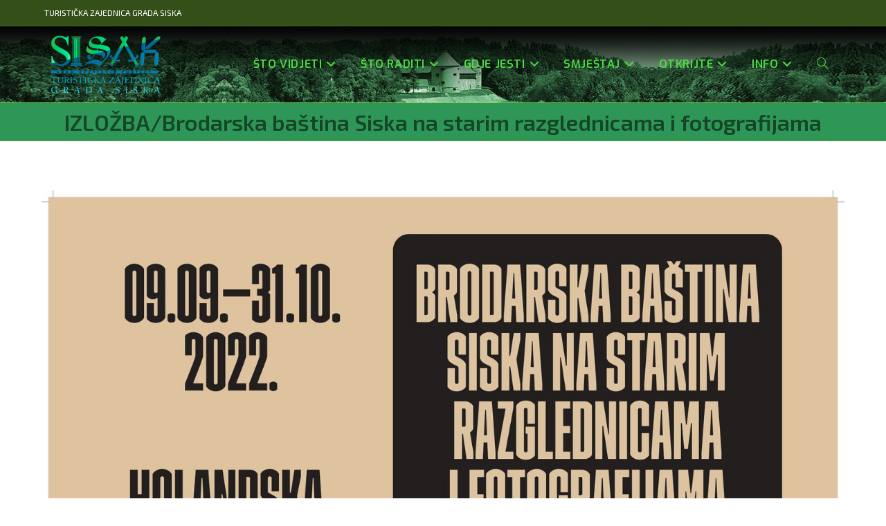

--- FILE ---
content_type: text/html; charset=UTF-8
request_url: https://tzg-sisak.hr/poziv-na-otvorenje-izlozbe/
body_size: 16109
content:
<!DOCTYPE html>
<html class="html" lang="en-US">
<head>
	<meta charset="UTF-8">
	<link rel="profile" href="https://gmpg.org/xfn/11">

	<title>IZLOŽBA/Brodarska baština Siska na starim razglednicama i fotografijama &#8211; TZG-Sisak</title>
<meta name='robots' content='max-image-preview:large' />
<meta name="viewport" content="width=device-width, initial-scale=1"><link rel='dns-prefetch' href='//fonts.googleapis.com' />
<link rel="alternate" type="application/rss+xml" title="TZG-Sisak &raquo; Feed" href="https://tzg-sisak.hr/feed/" />
<link rel="alternate" type="application/rss+xml" title="TZG-Sisak &raquo; Comments Feed" href="https://tzg-sisak.hr/comments/feed/" />
<link rel="alternate" title="oEmbed (JSON)" type="application/json+oembed" href="https://tzg-sisak.hr/wp-json/oembed/1.0/embed?url=https%3A%2F%2Ftzg-sisak.hr%2Fpoziv-na-otvorenje-izlozbe%2F" />
<link rel="alternate" title="oEmbed (XML)" type="text/xml+oembed" href="https://tzg-sisak.hr/wp-json/oembed/1.0/embed?url=https%3A%2F%2Ftzg-sisak.hr%2Fpoziv-na-otvorenje-izlozbe%2F&#038;format=xml" />
<style id='wp-img-auto-sizes-contain-inline-css'>
img:is([sizes=auto i],[sizes^="auto," i]){contain-intrinsic-size:3000px 1500px}
/*# sourceURL=wp-img-auto-sizes-contain-inline-css */
</style>
<style id='wp-emoji-styles-inline-css'>

	img.wp-smiley, img.emoji {
		display: inline !important;
		border: none !important;
		box-shadow: none !important;
		height: 1em !important;
		width: 1em !important;
		margin: 0 0.07em !important;
		vertical-align: -0.1em !important;
		background: none !important;
		padding: 0 !important;
	}
/*# sourceURL=wp-emoji-styles-inline-css */
</style>
<link rel='stylesheet' id='wp-block-library-css' href='https://tzg-sisak.hr/wp-includes/css/dist/block-library/style.min.css?ver=6.9' media='all' />
<style id='wp-block-library-theme-inline-css'>
.wp-block-audio :where(figcaption){color:#555;font-size:13px;text-align:center}.is-dark-theme .wp-block-audio :where(figcaption){color:#ffffffa6}.wp-block-audio{margin:0 0 1em}.wp-block-code{border:1px solid #ccc;border-radius:4px;font-family:Menlo,Consolas,monaco,monospace;padding:.8em 1em}.wp-block-embed :where(figcaption){color:#555;font-size:13px;text-align:center}.is-dark-theme .wp-block-embed :where(figcaption){color:#ffffffa6}.wp-block-embed{margin:0 0 1em}.blocks-gallery-caption{color:#555;font-size:13px;text-align:center}.is-dark-theme .blocks-gallery-caption{color:#ffffffa6}:root :where(.wp-block-image figcaption){color:#555;font-size:13px;text-align:center}.is-dark-theme :root :where(.wp-block-image figcaption){color:#ffffffa6}.wp-block-image{margin:0 0 1em}.wp-block-pullquote{border-bottom:4px solid;border-top:4px solid;color:currentColor;margin-bottom:1.75em}.wp-block-pullquote :where(cite),.wp-block-pullquote :where(footer),.wp-block-pullquote__citation{color:currentColor;font-size:.8125em;font-style:normal;text-transform:uppercase}.wp-block-quote{border-left:.25em solid;margin:0 0 1.75em;padding-left:1em}.wp-block-quote cite,.wp-block-quote footer{color:currentColor;font-size:.8125em;font-style:normal;position:relative}.wp-block-quote:where(.has-text-align-right){border-left:none;border-right:.25em solid;padding-left:0;padding-right:1em}.wp-block-quote:where(.has-text-align-center){border:none;padding-left:0}.wp-block-quote.is-large,.wp-block-quote.is-style-large,.wp-block-quote:where(.is-style-plain){border:none}.wp-block-search .wp-block-search__label{font-weight:700}.wp-block-search__button{border:1px solid #ccc;padding:.375em .625em}:where(.wp-block-group.has-background){padding:1.25em 2.375em}.wp-block-separator.has-css-opacity{opacity:.4}.wp-block-separator{border:none;border-bottom:2px solid;margin-left:auto;margin-right:auto}.wp-block-separator.has-alpha-channel-opacity{opacity:1}.wp-block-separator:not(.is-style-wide):not(.is-style-dots){width:100px}.wp-block-separator.has-background:not(.is-style-dots){border-bottom:none;height:1px}.wp-block-separator.has-background:not(.is-style-wide):not(.is-style-dots){height:2px}.wp-block-table{margin:0 0 1em}.wp-block-table td,.wp-block-table th{word-break:normal}.wp-block-table :where(figcaption){color:#555;font-size:13px;text-align:center}.is-dark-theme .wp-block-table :where(figcaption){color:#ffffffa6}.wp-block-video :where(figcaption){color:#555;font-size:13px;text-align:center}.is-dark-theme .wp-block-video :where(figcaption){color:#ffffffa6}.wp-block-video{margin:0 0 1em}:root :where(.wp-block-template-part.has-background){margin-bottom:0;margin-top:0;padding:1.25em 2.375em}
/*# sourceURL=/wp-includes/css/dist/block-library/theme.min.css */
</style>
<style id='classic-theme-styles-inline-css'>
/*! This file is auto-generated */
.wp-block-button__link{color:#fff;background-color:#32373c;border-radius:9999px;box-shadow:none;text-decoration:none;padding:calc(.667em + 2px) calc(1.333em + 2px);font-size:1.125em}.wp-block-file__button{background:#32373c;color:#fff;text-decoration:none}
/*# sourceURL=/wp-includes/css/classic-themes.min.css */
</style>
<style id='global-styles-inline-css'>
:root{--wp--preset--aspect-ratio--square: 1;--wp--preset--aspect-ratio--4-3: 4/3;--wp--preset--aspect-ratio--3-4: 3/4;--wp--preset--aspect-ratio--3-2: 3/2;--wp--preset--aspect-ratio--2-3: 2/3;--wp--preset--aspect-ratio--16-9: 16/9;--wp--preset--aspect-ratio--9-16: 9/16;--wp--preset--color--black: #000000;--wp--preset--color--cyan-bluish-gray: #abb8c3;--wp--preset--color--white: #ffffff;--wp--preset--color--pale-pink: #f78da7;--wp--preset--color--vivid-red: #cf2e2e;--wp--preset--color--luminous-vivid-orange: #ff6900;--wp--preset--color--luminous-vivid-amber: #fcb900;--wp--preset--color--light-green-cyan: #7bdcb5;--wp--preset--color--vivid-green-cyan: #00d084;--wp--preset--color--pale-cyan-blue: #8ed1fc;--wp--preset--color--vivid-cyan-blue: #0693e3;--wp--preset--color--vivid-purple: #9b51e0;--wp--preset--gradient--vivid-cyan-blue-to-vivid-purple: linear-gradient(135deg,rgb(6,147,227) 0%,rgb(155,81,224) 100%);--wp--preset--gradient--light-green-cyan-to-vivid-green-cyan: linear-gradient(135deg,rgb(122,220,180) 0%,rgb(0,208,130) 100%);--wp--preset--gradient--luminous-vivid-amber-to-luminous-vivid-orange: linear-gradient(135deg,rgb(252,185,0) 0%,rgb(255,105,0) 100%);--wp--preset--gradient--luminous-vivid-orange-to-vivid-red: linear-gradient(135deg,rgb(255,105,0) 0%,rgb(207,46,46) 100%);--wp--preset--gradient--very-light-gray-to-cyan-bluish-gray: linear-gradient(135deg,rgb(238,238,238) 0%,rgb(169,184,195) 100%);--wp--preset--gradient--cool-to-warm-spectrum: linear-gradient(135deg,rgb(74,234,220) 0%,rgb(151,120,209) 20%,rgb(207,42,186) 40%,rgb(238,44,130) 60%,rgb(251,105,98) 80%,rgb(254,248,76) 100%);--wp--preset--gradient--blush-light-purple: linear-gradient(135deg,rgb(255,206,236) 0%,rgb(152,150,240) 100%);--wp--preset--gradient--blush-bordeaux: linear-gradient(135deg,rgb(254,205,165) 0%,rgb(254,45,45) 50%,rgb(107,0,62) 100%);--wp--preset--gradient--luminous-dusk: linear-gradient(135deg,rgb(255,203,112) 0%,rgb(199,81,192) 50%,rgb(65,88,208) 100%);--wp--preset--gradient--pale-ocean: linear-gradient(135deg,rgb(255,245,203) 0%,rgb(182,227,212) 50%,rgb(51,167,181) 100%);--wp--preset--gradient--electric-grass: linear-gradient(135deg,rgb(202,248,128) 0%,rgb(113,206,126) 100%);--wp--preset--gradient--midnight: linear-gradient(135deg,rgb(2,3,129) 0%,rgb(40,116,252) 100%);--wp--preset--font-size--small: 13px;--wp--preset--font-size--medium: 20px;--wp--preset--font-size--large: 36px;--wp--preset--font-size--x-large: 42px;--wp--preset--spacing--20: 0.44rem;--wp--preset--spacing--30: 0.67rem;--wp--preset--spacing--40: 1rem;--wp--preset--spacing--50: 1.5rem;--wp--preset--spacing--60: 2.25rem;--wp--preset--spacing--70: 3.38rem;--wp--preset--spacing--80: 5.06rem;--wp--preset--shadow--natural: 6px 6px 9px rgba(0, 0, 0, 0.2);--wp--preset--shadow--deep: 12px 12px 50px rgba(0, 0, 0, 0.4);--wp--preset--shadow--sharp: 6px 6px 0px rgba(0, 0, 0, 0.2);--wp--preset--shadow--outlined: 6px 6px 0px -3px rgb(255, 255, 255), 6px 6px rgb(0, 0, 0);--wp--preset--shadow--crisp: 6px 6px 0px rgb(0, 0, 0);}:where(.is-layout-flex){gap: 0.5em;}:where(.is-layout-grid){gap: 0.5em;}body .is-layout-flex{display: flex;}.is-layout-flex{flex-wrap: wrap;align-items: center;}.is-layout-flex > :is(*, div){margin: 0;}body .is-layout-grid{display: grid;}.is-layout-grid > :is(*, div){margin: 0;}:where(.wp-block-columns.is-layout-flex){gap: 2em;}:where(.wp-block-columns.is-layout-grid){gap: 2em;}:where(.wp-block-post-template.is-layout-flex){gap: 1.25em;}:where(.wp-block-post-template.is-layout-grid){gap: 1.25em;}.has-black-color{color: var(--wp--preset--color--black) !important;}.has-cyan-bluish-gray-color{color: var(--wp--preset--color--cyan-bluish-gray) !important;}.has-white-color{color: var(--wp--preset--color--white) !important;}.has-pale-pink-color{color: var(--wp--preset--color--pale-pink) !important;}.has-vivid-red-color{color: var(--wp--preset--color--vivid-red) !important;}.has-luminous-vivid-orange-color{color: var(--wp--preset--color--luminous-vivid-orange) !important;}.has-luminous-vivid-amber-color{color: var(--wp--preset--color--luminous-vivid-amber) !important;}.has-light-green-cyan-color{color: var(--wp--preset--color--light-green-cyan) !important;}.has-vivid-green-cyan-color{color: var(--wp--preset--color--vivid-green-cyan) !important;}.has-pale-cyan-blue-color{color: var(--wp--preset--color--pale-cyan-blue) !important;}.has-vivid-cyan-blue-color{color: var(--wp--preset--color--vivid-cyan-blue) !important;}.has-vivid-purple-color{color: var(--wp--preset--color--vivid-purple) !important;}.has-black-background-color{background-color: var(--wp--preset--color--black) !important;}.has-cyan-bluish-gray-background-color{background-color: var(--wp--preset--color--cyan-bluish-gray) !important;}.has-white-background-color{background-color: var(--wp--preset--color--white) !important;}.has-pale-pink-background-color{background-color: var(--wp--preset--color--pale-pink) !important;}.has-vivid-red-background-color{background-color: var(--wp--preset--color--vivid-red) !important;}.has-luminous-vivid-orange-background-color{background-color: var(--wp--preset--color--luminous-vivid-orange) !important;}.has-luminous-vivid-amber-background-color{background-color: var(--wp--preset--color--luminous-vivid-amber) !important;}.has-light-green-cyan-background-color{background-color: var(--wp--preset--color--light-green-cyan) !important;}.has-vivid-green-cyan-background-color{background-color: var(--wp--preset--color--vivid-green-cyan) !important;}.has-pale-cyan-blue-background-color{background-color: var(--wp--preset--color--pale-cyan-blue) !important;}.has-vivid-cyan-blue-background-color{background-color: var(--wp--preset--color--vivid-cyan-blue) !important;}.has-vivid-purple-background-color{background-color: var(--wp--preset--color--vivid-purple) !important;}.has-black-border-color{border-color: var(--wp--preset--color--black) !important;}.has-cyan-bluish-gray-border-color{border-color: var(--wp--preset--color--cyan-bluish-gray) !important;}.has-white-border-color{border-color: var(--wp--preset--color--white) !important;}.has-pale-pink-border-color{border-color: var(--wp--preset--color--pale-pink) !important;}.has-vivid-red-border-color{border-color: var(--wp--preset--color--vivid-red) !important;}.has-luminous-vivid-orange-border-color{border-color: var(--wp--preset--color--luminous-vivid-orange) !important;}.has-luminous-vivid-amber-border-color{border-color: var(--wp--preset--color--luminous-vivid-amber) !important;}.has-light-green-cyan-border-color{border-color: var(--wp--preset--color--light-green-cyan) !important;}.has-vivid-green-cyan-border-color{border-color: var(--wp--preset--color--vivid-green-cyan) !important;}.has-pale-cyan-blue-border-color{border-color: var(--wp--preset--color--pale-cyan-blue) !important;}.has-vivid-cyan-blue-border-color{border-color: var(--wp--preset--color--vivid-cyan-blue) !important;}.has-vivid-purple-border-color{border-color: var(--wp--preset--color--vivid-purple) !important;}.has-vivid-cyan-blue-to-vivid-purple-gradient-background{background: var(--wp--preset--gradient--vivid-cyan-blue-to-vivid-purple) !important;}.has-light-green-cyan-to-vivid-green-cyan-gradient-background{background: var(--wp--preset--gradient--light-green-cyan-to-vivid-green-cyan) !important;}.has-luminous-vivid-amber-to-luminous-vivid-orange-gradient-background{background: var(--wp--preset--gradient--luminous-vivid-amber-to-luminous-vivid-orange) !important;}.has-luminous-vivid-orange-to-vivid-red-gradient-background{background: var(--wp--preset--gradient--luminous-vivid-orange-to-vivid-red) !important;}.has-very-light-gray-to-cyan-bluish-gray-gradient-background{background: var(--wp--preset--gradient--very-light-gray-to-cyan-bluish-gray) !important;}.has-cool-to-warm-spectrum-gradient-background{background: var(--wp--preset--gradient--cool-to-warm-spectrum) !important;}.has-blush-light-purple-gradient-background{background: var(--wp--preset--gradient--blush-light-purple) !important;}.has-blush-bordeaux-gradient-background{background: var(--wp--preset--gradient--blush-bordeaux) !important;}.has-luminous-dusk-gradient-background{background: var(--wp--preset--gradient--luminous-dusk) !important;}.has-pale-ocean-gradient-background{background: var(--wp--preset--gradient--pale-ocean) !important;}.has-electric-grass-gradient-background{background: var(--wp--preset--gradient--electric-grass) !important;}.has-midnight-gradient-background{background: var(--wp--preset--gradient--midnight) !important;}.has-small-font-size{font-size: var(--wp--preset--font-size--small) !important;}.has-medium-font-size{font-size: var(--wp--preset--font-size--medium) !important;}.has-large-font-size{font-size: var(--wp--preset--font-size--large) !important;}.has-x-large-font-size{font-size: var(--wp--preset--font-size--x-large) !important;}
:where(.wp-block-post-template.is-layout-flex){gap: 1.25em;}:where(.wp-block-post-template.is-layout-grid){gap: 1.25em;}
:where(.wp-block-term-template.is-layout-flex){gap: 1.25em;}:where(.wp-block-term-template.is-layout-grid){gap: 1.25em;}
:where(.wp-block-columns.is-layout-flex){gap: 2em;}:where(.wp-block-columns.is-layout-grid){gap: 2em;}
:root :where(.wp-block-pullquote){font-size: 1.5em;line-height: 1.6;}
/*# sourceURL=global-styles-inline-css */
</style>
<link rel='stylesheet' id='font-awesome-css' href='https://tzg-sisak.hr/wp-content/themes/oceanwp/assets/fonts/fontawesome/css/all.min.css?ver=6.7.2' media='all' />
<link rel='stylesheet' id='simple-line-icons-css' href='https://tzg-sisak.hr/wp-content/themes/oceanwp/assets/css/third/simple-line-icons.min.css?ver=2.4.0' media='all' />
<link rel='stylesheet' id='oceanwp-style-css' href='https://tzg-sisak.hr/wp-content/themes/oceanwp/assets/css/style.min.css?ver=4.1.4' media='all' />
<style id='oceanwp-style-inline-css'>
div.wpforms-container-full .wpforms-form input[type=submit]:hover,
			div.wpforms-container-full .wpforms-form input[type=submit]:focus,
			div.wpforms-container-full .wpforms-form input[type=submit]:active,
			div.wpforms-container-full .wpforms-form button[type=submit]:hover,
			div.wpforms-container-full .wpforms-form button[type=submit]:focus,
			div.wpforms-container-full .wpforms-form button[type=submit]:active,
			div.wpforms-container-full .wpforms-form .wpforms-page-button:hover,
			div.wpforms-container-full .wpforms-form .wpforms-page-button:active,
			div.wpforms-container-full .wpforms-form .wpforms-page-button:focus {
				border: none;
			}
/*# sourceURL=oceanwp-style-inline-css */
</style>
<link rel='stylesheet' id='oceanwp-google-font-exo-css' href='//fonts.googleapis.com/css?family=Exo%3A100%2C200%2C300%2C400%2C500%2C600%2C700%2C800%2C900%2C100i%2C200i%2C300i%2C400i%2C500i%2C600i%2C700i%2C800i%2C900i&#038;subset=latin%2Clatin-ext&#038;display=swap&#038;ver=6.9' media='all' />
<link rel='stylesheet' id='oceanwp-google-font-exo-2-css' href='//fonts.googleapis.com/css?family=Exo+2%3A100%2C200%2C300%2C400%2C500%2C600%2C700%2C800%2C900%2C100i%2C200i%2C300i%2C400i%2C500i%2C600i%2C700i%2C800i%2C900i&#038;subset=latin%2Clatin-ext&#038;display=swap&#038;ver=6.9' media='all' />
<link rel='stylesheet' id='sticky-header-oceanwp-style-css' href='https://tzg-sisak.hr/wp-content/plugins/sticky-header-oceanwp//style.css?ver=6.9' media='all' />
<link rel='stylesheet' id='oe-widgets-style-css' href='https://tzg-sisak.hr/wp-content/plugins/ocean-extra/assets/css/widgets.css?ver=6.9' media='all' />
<link rel='stylesheet' id='oss-social-share-style-css' href='https://tzg-sisak.hr/wp-content/plugins/ocean-social-sharing/assets/css/style.min.css?ver=6.9' media='all' />
<link rel='stylesheet' id='bdt-uikit-css' href='https://tzg-sisak.hr/wp-content/plugins/bdthemes-prime-slider-lite/assets/css/bdt-uikit.css?ver=3.21.7' media='all' />
<link rel='stylesheet' id='prime-slider-site-css' href='https://tzg-sisak.hr/wp-content/plugins/bdthemes-prime-slider-lite/assets/css/prime-slider-site.css?ver=4.1.3' media='all' />
<script src="https://tzg-sisak.hr/wp-includes/js/jquery/jquery.min.js?ver=3.7.1" id="jquery-core-js"></script>
<script src="https://tzg-sisak.hr/wp-includes/js/jquery/jquery-migrate.min.js?ver=3.4.1" id="jquery-migrate-js"></script>
<script src="https://tzg-sisak.hr/wp-content/plugins/sticky-header-oceanwp//main.js?ver=1.0.0" id="sticky-header-oceanwp-js"></script>
<script src="https://tzg-sisak.hr/wp-content/plugins/bdthemes-prime-slider-lite/assets/js/bdt-uikit.min.js?ver=3.21.7" id="bdt-uikit-js"></script>
<link rel="https://api.w.org/" href="https://tzg-sisak.hr/wp-json/" /><link rel="alternate" title="JSON" type="application/json" href="https://tzg-sisak.hr/wp-json/wp/v2/posts/17292" /><link rel="EditURI" type="application/rsd+xml" title="RSD" href="https://tzg-sisak.hr/xmlrpc.php?rsd" />
<meta name="generator" content="WordPress 6.9" />
<link rel="canonical" href="https://tzg-sisak.hr/poziv-na-otvorenje-izlozbe/" />
<link rel='shortlink' href='https://tzg-sisak.hr/?p=17292' />
        <script type="text/javascript">
            ( function () {
                window.lae_fs = { can_use_premium_code: false};
            } )();
        </script>
        <meta name="generator" content="webp-uploads 2.6.1">
<meta name="generator" content="Elementor 3.34.2; features: additional_custom_breakpoints; settings: css_print_method-external, google_font-enabled, font_display-auto">
<script>var sticky_header_style = "shrink";</script>			<style>
				.e-con.e-parent:nth-of-type(n+4):not(.e-lazyloaded):not(.e-no-lazyload),
				.e-con.e-parent:nth-of-type(n+4):not(.e-lazyloaded):not(.e-no-lazyload) * {
					background-image: none !important;
				}
				@media screen and (max-height: 1024px) {
					.e-con.e-parent:nth-of-type(n+3):not(.e-lazyloaded):not(.e-no-lazyload),
					.e-con.e-parent:nth-of-type(n+3):not(.e-lazyloaded):not(.e-no-lazyload) * {
						background-image: none !important;
					}
				}
				@media screen and (max-height: 640px) {
					.e-con.e-parent:nth-of-type(n+2):not(.e-lazyloaded):not(.e-no-lazyload),
					.e-con.e-parent:nth-of-type(n+2):not(.e-lazyloaded):not(.e-no-lazyload) * {
						background-image: none !important;
					}
				}
			</style>
			<!-- OceanWP CSS -->
<style type="text/css">
/* Colors */table th,table td,hr,.content-area,body.content-left-sidebar #content-wrap .content-area,.content-left-sidebar .content-area,#top-bar-wrap,#site-header,#site-header.top-header #search-toggle,.dropdown-menu ul li,.centered-minimal-page-header,.blog-entry.post,.blog-entry.grid-entry .blog-entry-inner,.blog-entry.thumbnail-entry .blog-entry-bottom,.single-post .entry-title,.single .entry-share-wrap .entry-share,.single .entry-share,.single .entry-share ul li a,.single nav.post-navigation,.single nav.post-navigation .nav-links .nav-previous,#author-bio,#author-bio .author-bio-avatar,#author-bio .author-bio-social li a,#related-posts,#comments,.comment-body,#respond #cancel-comment-reply-link,#blog-entries .type-page,.page-numbers a,.page-numbers span:not(.elementor-screen-only),.page-links span,body #wp-calendar caption,body #wp-calendar th,body #wp-calendar tbody,body .contact-info-widget.default i,body .contact-info-widget.big-icons i,body .contact-info-widget.big-icons .owp-icon,body .contact-info-widget.default .owp-icon,body .posts-thumbnails-widget li,body .tagcloud a{border-color:#4aa332}body,.separate-layout,.has-parallax-footer:not(.separate-layout) #main{background-color:rgba(255,255,255,0)}a{color:#81d742}a .owp-icon use{stroke:#81d742}body .theme-button,body input[type="submit"],body button[type="submit"],body button,body .button,body div.wpforms-container-full .wpforms-form input[type=submit],body div.wpforms-container-full .wpforms-form button[type=submit],body div.wpforms-container-full .wpforms-form .wpforms-page-button,.woocommerce-cart .wp-element-button,.woocommerce-checkout .wp-element-button,.wp-block-button__link{border-color:#ffffff}body .theme-button:hover,body input[type="submit"]:hover,body button[type="submit"]:hover,body button:hover,body .button:hover,body div.wpforms-container-full .wpforms-form input[type=submit]:hover,body div.wpforms-container-full .wpforms-form input[type=submit]:active,body div.wpforms-container-full .wpforms-form button[type=submit]:hover,body div.wpforms-container-full .wpforms-form button[type=submit]:active,body div.wpforms-container-full .wpforms-form .wpforms-page-button:hover,body div.wpforms-container-full .wpforms-form .wpforms-page-button:active,.woocommerce-cart .wp-element-button:hover,.woocommerce-checkout .wp-element-button:hover,.wp-block-button__link:hover{border-color:#ffffff}.page-header .page-header-title,.page-header.background-image-page-header .page-header-title{color:rgba(0,0,0,0.53)}/* OceanWP Style Settings CSS */.theme-button,input[type="submit"],button[type="submit"],button,.button,body div.wpforms-container-full .wpforms-form input[type=submit],body div.wpforms-container-full .wpforms-form button[type=submit],body div.wpforms-container-full .wpforms-form .wpforms-page-button{border-style:solid}.theme-button,input[type="submit"],button[type="submit"],button,.button,body div.wpforms-container-full .wpforms-form input[type=submit],body div.wpforms-container-full .wpforms-form button[type=submit],body div.wpforms-container-full .wpforms-form .wpforms-page-button{border-width:1px}form input[type="text"],form input[type="password"],form input[type="email"],form input[type="url"],form input[type="date"],form input[type="month"],form input[type="time"],form input[type="datetime"],form input[type="datetime-local"],form input[type="week"],form input[type="number"],form input[type="search"],form input[type="tel"],form input[type="color"],form select,form textarea,.woocommerce .woocommerce-checkout .select2-container--default .select2-selection--single{border-style:solid}body div.wpforms-container-full .wpforms-form input[type=date],body div.wpforms-container-full .wpforms-form input[type=datetime],body div.wpforms-container-full .wpforms-form input[type=datetime-local],body div.wpforms-container-full .wpforms-form input[type=email],body div.wpforms-container-full .wpforms-form input[type=month],body div.wpforms-container-full .wpforms-form input[type=number],body div.wpforms-container-full .wpforms-form input[type=password],body div.wpforms-container-full .wpforms-form input[type=range],body div.wpforms-container-full .wpforms-form input[type=search],body div.wpforms-container-full .wpforms-form input[type=tel],body div.wpforms-container-full .wpforms-form input[type=text],body div.wpforms-container-full .wpforms-form input[type=time],body div.wpforms-container-full .wpforms-form input[type=url],body div.wpforms-container-full .wpforms-form input[type=week],body div.wpforms-container-full .wpforms-form select,body div.wpforms-container-full .wpforms-form textarea{border-style:solid}form input[type="text"],form input[type="password"],form input[type="email"],form input[type="url"],form input[type="date"],form input[type="month"],form input[type="time"],form input[type="datetime"],form input[type="datetime-local"],form input[type="week"],form input[type="number"],form input[type="search"],form input[type="tel"],form input[type="color"],form select,form textarea{border-radius:3px}body div.wpforms-container-full .wpforms-form input[type=date],body div.wpforms-container-full .wpforms-form input[type=datetime],body div.wpforms-container-full .wpforms-form input[type=datetime-local],body div.wpforms-container-full .wpforms-form input[type=email],body div.wpforms-container-full .wpforms-form input[type=month],body div.wpforms-container-full .wpforms-form input[type=number],body div.wpforms-container-full .wpforms-form input[type=password],body div.wpforms-container-full .wpforms-form input[type=range],body div.wpforms-container-full .wpforms-form input[type=search],body div.wpforms-container-full .wpforms-form input[type=tel],body div.wpforms-container-full .wpforms-form input[type=text],body div.wpforms-container-full .wpforms-form input[type=time],body div.wpforms-container-full .wpforms-form input[type=url],body div.wpforms-container-full .wpforms-form input[type=week],body div.wpforms-container-full .wpforms-form select,body div.wpforms-container-full .wpforms-form textarea{border-radius:3px}.page-header,.has-transparent-header .page-header{padding:5px 0 5px 0}/* Header */#site-logo #site-logo-inner,.oceanwp-social-menu .social-menu-inner,#site-header.full_screen-header .menu-bar-inner,.after-header-content .after-header-content-inner{height:100px}#site-navigation-wrap .dropdown-menu >li >a,#site-navigation-wrap .dropdown-menu >li >span.opl-logout-link,.oceanwp-mobile-menu-icon a,.mobile-menu-close,.after-header-content-inner >a{line-height:100px}#site-header-inner{padding:5px}#site-header,.has-transparent-header .is-sticky #site-header,.has-vh-transparent .is-sticky #site-header.vertical-header,#searchform-header-replace{background-color:#81d742}#site-header.has-header-media .overlay-header-media{background-color:rgba(255,255,255,0)}#site-header{border-color:#81d742}#site-logo #site-logo-inner a img,#site-header.center-header #site-navigation-wrap .middle-site-logo a img{max-width:200px}#site-header #site-logo #site-logo-inner a img,#site-header.center-header #site-navigation-wrap .middle-site-logo a img{max-height:100px}#site-navigation-wrap .dropdown-menu >li >a,.oceanwp-mobile-menu-icon a,#searchform-header-replace-close{color:#4cdd44}#site-navigation-wrap .dropdown-menu >li >a .owp-icon use,.oceanwp-mobile-menu-icon a .owp-icon use,#searchform-header-replace-close .owp-icon use{stroke:#4cdd44}#site-navigation-wrap .dropdown-menu >li >a:hover,.oceanwp-mobile-menu-icon a:hover,#searchform-header-replace-close:hover{color:#13dbf9}#site-navigation-wrap .dropdown-menu >li >a:hover .owp-icon use,.oceanwp-mobile-menu-icon a:hover .owp-icon use,#searchform-header-replace-close:hover .owp-icon use{stroke:#13dbf9}.dropdown-menu ul li.menu-item,.navigation >ul >li >ul.megamenu.sub-menu >li,.navigation .megamenu li ul.sub-menu{border-color:#33962e}/* Header Image CSS */#site-header{background-image:url(https://tzg-sisak.hr/wp-content/uploads/2019/03/head-back1-1.jpg);background-position:center center;background-attachment:scroll;background-size:cover}/* Topbar */#top-bar-wrap,.oceanwp-top-bar-sticky{background-color:#344f18}#top-bar-wrap{border-color:#3c7223}#top-bar-wrap,#top-bar-content strong{color:#ffffff}#top-bar-content a,#top-bar-social-alt a{color:#5cb738}/* Blog CSS */.blog-entry.thumbnail-entry .blog-entry-comments,.blog-entry.thumbnail-entry .blog-entry-comments a{color:#ffffff}.blog-entry.thumbnail-entry .blog-entry-comments a:hover{color:#ffffff}.blog-entry.thumbnail-entry .blog-entry-date{color:#ffffff}.single-post.content-max-width #wrap .thumbnail,.single-post.content-max-width #wrap .wp-block-buttons,.single-post.content-max-width #wrap .wp-block-verse,.single-post.content-max-width #wrap .entry-header,.single-post.content-max-width #wrap ul.meta,.single-post.content-max-width #wrap .entry-content p,.single-post.content-max-width #wrap .entry-content h1,.single-post.content-max-width #wrap .entry-content h2,.single-post.content-max-width #wrap .entry-content h3,.single-post.content-max-width #wrap .entry-content h4,.single-post.content-max-width #wrap .entry-content h5,.single-post.content-max-width #wrap .entry-content h6,.single-post.content-max-width #wrap .wp-block-image,.single-post.content-max-width #wrap .wp-block-gallery,.single-post.content-max-width #wrap .wp-block-video,.single-post.content-max-width #wrap .wp-block-quote,.single-post.content-max-width #wrap .wp-block-text-columns,.single-post.content-max-width #wrap .wp-block-code,.single-post.content-max-width #wrap .entry-content ul,.single-post.content-max-width #wrap .entry-content ol,.single-post.content-max-width #wrap .wp-block-cover-text,.single-post.content-max-width #wrap .wp-block-cover,.single-post.content-max-width #wrap .wp-block-columns,.single-post.content-max-width #wrap .post-tags,.single-post.content-max-width #wrap .comments-area,.single-post.content-max-width #wrap .wp-block-embed,#wrap .wp-block-separator.is-style-wide:not(.size-full){max-width:1200px}.single-post.content-max-width #wrap .wp-block-image.alignleft,.single-post.content-max-width #wrap .wp-block-image.alignright{max-width:600px}.single-post.content-max-width #wrap .wp-block-image.alignleft{margin-left:calc( 50% - 600px)}.single-post.content-max-width #wrap .wp-block-image.alignright{margin-right:calc( 50% - 600px)}.single-post.content-max-width #wrap .wp-block-embed,.single-post.content-max-width #wrap .wp-block-verse{margin-left:auto;margin-right:auto}.ocean-single-post-header ul.meta-item li a:hover{color:#333333}/* Footer Copyright */#footer-bottom{background-color:#494949}.page-header{background-color:#2e9656}/* Typography */body{font-family:Exo;font-size:14px;line-height:1.8;font-weight:400}h1,h2,h3,h4,h5,h6,.theme-heading,.widget-title,.oceanwp-widget-recent-posts-title,.comment-reply-title,.entry-title,.sidebar-box .widget-title{font-family:'Exo 2';line-height:1.4}h1{font-family:'Exo 2';font-size:23px;line-height:1.4}h2{font-family:'Exo 2';font-size:20px;line-height:1.4}h3{font-family:'Exo 2';font-size:18px;line-height:1.4}h4{font-size:17px;line-height:1.4}h5{font-size:14px;line-height:1.4}h6{font-size:15px;line-height:1.4}.page-header .page-header-title,.page-header.background-image-page-header .page-header-title{font-family:'Exo 2';font-size:32px;line-height:1.4;font-weight:600}.page-header .page-subheading{font-family:'Exo 2';font-size:15px;line-height:1.8}.site-breadcrumbs,.site-breadcrumbs a{font-size:13px;line-height:1.4}#top-bar-content,#top-bar-social-alt{font-family:'Exo 2';font-size:12px;line-height:1.8}#site-logo a.site-logo-text{font-size:24px;line-height:1.8}#site-navigation-wrap .dropdown-menu >li >a,#site-header.full_screen-header .fs-dropdown-menu >li >a,#site-header.top-header #site-navigation-wrap .dropdown-menu >li >a,#site-header.center-header #site-navigation-wrap .dropdown-menu >li >a,#site-header.medium-header #site-navigation-wrap .dropdown-menu >li >a,.oceanwp-mobile-menu-icon a{font-family:Exo;font-size:16px;font-weight:600;text-transform:capitalize}.dropdown-menu ul li a.menu-link,#site-header.full_screen-header .fs-dropdown-menu ul.sub-menu li a{font-family:'Exo 2';font-size:14px;line-height:1.2;letter-spacing:.6px}.sidr-class-dropdown-menu li a,a.sidr-class-toggle-sidr-close,#mobile-dropdown ul li a,body #mobile-fullscreen ul li a{font-family:'Exo 2';font-size:15px;line-height:1.8}.blog-entry.post .blog-entry-header .entry-title a{font-family:'Exo 2';font-size:24px;line-height:1.4}.ocean-single-post-header .single-post-title{font-size:34px;line-height:1.4;letter-spacing:.6px}.ocean-single-post-header ul.meta-item li,.ocean-single-post-header ul.meta-item li a{font-size:13px;line-height:1.4;letter-spacing:.6px}.ocean-single-post-header .post-author-name,.ocean-single-post-header .post-author-name a{font-size:14px;line-height:1.4;letter-spacing:.6px}.ocean-single-post-header .post-author-description{font-size:12px;line-height:1.4;letter-spacing:.6px}.single-post .entry-title{font-family:'Exo 2';line-height:1.4;letter-spacing:.6px}.single-post ul.meta li,.single-post ul.meta li a{font-size:14px;line-height:1.4;letter-spacing:.6px}.sidebar-box .widget-title,.sidebar-box.widget_block .wp-block-heading{font-size:13px;line-height:1;letter-spacing:1px}#footer-widgets .footer-box .widget-title{font-size:13px;line-height:1;letter-spacing:1px}#footer-bottom #copyright{font-size:12px;line-height:1}#footer-bottom #footer-bottom-menu{font-family:'Exo 2';font-size:12px;line-height:1}.woocommerce-store-notice.demo_store{line-height:2;letter-spacing:1.5px}.demo_store .woocommerce-store-notice__dismiss-link{line-height:2;letter-spacing:1.5px}.woocommerce ul.products li.product li.title h2,.woocommerce ul.products li.product li.title a{font-size:14px;line-height:1.5}.woocommerce ul.products li.product li.category,.woocommerce ul.products li.product li.category a{font-size:12px;line-height:1}.woocommerce ul.products li.product .price{font-size:18px;line-height:1}.woocommerce ul.products li.product .button,.woocommerce ul.products li.product .product-inner .added_to_cart{font-size:12px;line-height:1.5;letter-spacing:1px}.woocommerce ul.products li.owp-woo-cond-notice span,.woocommerce ul.products li.owp-woo-cond-notice a{font-size:16px;line-height:1;letter-spacing:1px;font-weight:600;text-transform:capitalize}.woocommerce div.product .product_title{font-size:24px;line-height:1.4;letter-spacing:.6px}.woocommerce div.product p.price{font-size:36px;line-height:1}.woocommerce .owp-btn-normal .summary form button.button,.woocommerce .owp-btn-big .summary form button.button,.woocommerce .owp-btn-very-big .summary form button.button{font-size:12px;line-height:1.5;letter-spacing:1px;text-transform:uppercase}.woocommerce div.owp-woo-single-cond-notice span,.woocommerce div.owp-woo-single-cond-notice a{font-size:18px;line-height:2;letter-spacing:1.5px;font-weight:600;text-transform:capitalize}.ocean-preloader--active .preloader-after-content{font-size:20px;line-height:1.8;letter-spacing:.6px}
</style></head>

<body class="wp-singular post-template-default single single-post postid-17292 single-format-standard wp-custom-logo wp-embed-responsive wp-theme-oceanwp oceanwp-theme dropdown-mobile default-breakpoint sidebar-content content-full-width content-max-width post-in-category-novosti has-topbar has-blog-grid pagination-center elementor-default elementor-kit-15985" itemscope="itemscope" itemtype="https://schema.org/Article">

	
	
	<div id="outer-wrap" class="site clr">

		<a class="skip-link screen-reader-text" href="#main">Skip to content</a>

		
		<div id="wrap" class="clr">

			

<div id="top-bar-wrap" class="clr hide-tablet-mobile">

	<div id="top-bar" class="clr container">

		
		<div id="top-bar-inner" class="clr">

			
	<div id="top-bar-content" class="clr has-content top-bar-left">

		
		
			
				<span class="topbar-content">

					TURISTIČKA ZAJEDNICA GRADA SISKA
				</span>

				
	</div><!-- #top-bar-content -->



		</div><!-- #top-bar-inner -->

		
	</div><!-- #top-bar -->

</div><!-- #top-bar-wrap -->


			
<header id="site-header" class="minimal-header has-social has-header-media effect-one clr" data-height="100" itemscope="itemscope" itemtype="https://schema.org/WPHeader" role="banner">

	
					
			<div id="site-header-inner" class="clr container">

				
				

<div id="site-logo" class="clr" itemscope itemtype="https://schema.org/Brand" >

	
	<div id="site-logo-inner" class="clr">

		<a href="https://tzg-sisak.hr/" class="custom-logo-link" rel="home"><img fetchpriority="high" width="500" height="300" src="https://tzg-sisak.hr/wp-content/uploads/2019/03/tz-logo-twoco2l.webp" class="custom-logo" alt="TZG-Sisak" decoding="async" /></a>
	</div><!-- #site-logo-inner -->

	
	
</div><!-- #site-logo -->

			<div id="site-navigation-wrap" class="clr">
			
			
			
			<nav id="site-navigation" class="navigation main-navigation clr" itemscope="itemscope" itemtype="https://schema.org/SiteNavigationElement" role="navigation" >

				<ul id="menu-main-menu" class="main-menu dropdown-menu sf-menu"><li id="menu-item-4512" class="menu-item menu-item-type-post_type menu-item-object-page menu-item-home menu-item-has-children dropdown menu-item-4512"><a href="https://tzg-sisak.hr/" class="menu-link"><span class="text-wrap">ŠTO VIDJETI<i class="nav-arrow fa fa-angle-down" aria-hidden="true" role="img"></i></span></a>
<ul class="sub-menu">
	<li id="menu-item-4532" class="menu-item menu-item-type-post_type menu-item-object-page menu-item-4532"><a href="https://tzg-sisak.hr/o-gradu/" class="menu-link"><span class="text-wrap">O Sisku</span></a></li>	<li id="menu-item-4556" class="menu-item menu-item-type-post_type menu-item-object-page menu-item-4556"><a href="https://tzg-sisak.hr/znamenitosti/" class="menu-link"><span class="text-wrap">Znamenitosti</span></a></li>	<li id="menu-item-8172" class="menu-item menu-item-type-post_type menu-item-object-page menu-item-8172"><a href="https://tzg-sisak.hr/industrijska-bastina-grada-siska/" class="menu-link"><span class="text-wrap">Industrijska baština grada Siska</span></a></li>	<li id="menu-item-9707" class="menu-item menu-item-type-post_type menu-item-object-page menu-item-9707"><a href="https://tzg-sisak.hr/info-centar-industrijske-bastine-holandska-kuca/" class="menu-link"><span class="text-wrap">Info centar industrijske baštine – Holandska kuća</span></a></li>	<li id="menu-item-4530" class="menu-item menu-item-type-post_type menu-item-object-page menu-item-4530"><a href="https://tzg-sisak.hr/muzeji-i-galerije/" class="menu-link"><span class="text-wrap">Muzej</span></a></li>	<li id="menu-item-4519" class="menu-item menu-item-type-post_type menu-item-object-page menu-item-4519"><a href="https://tzg-sisak.hr/galerije/" class="menu-link"><span class="text-wrap">Galerije</span></a></li>	<li id="menu-item-8048" class="menu-item menu-item-type-post_type menu-item-object-page menu-item-8048"><a href="https://tzg-sisak.hr/murali/" class="menu-link"><span class="text-wrap">Murali</span></a></li>	<li id="menu-item-5571" class="menu-item menu-item-type-post_type menu-item-object-page menu-item-5571"><a href="https://tzg-sisak.hr/lice-grada-lokacije-za-naj-fotke/" class="menu-link"><span class="text-wrap">Lice grada: lokacije za naj fotke</span></a></li>	<li id="menu-item-7016" class="menu-item menu-item-type-post_type menu-item-object-page menu-item-7016"><a href="https://tzg-sisak.hr/kulturno-povijesni-spomenici/" class="menu-link"><span class="text-wrap">Kulturno-povijesni spomenici</span></a></li>	<li id="menu-item-4544" class="menu-item menu-item-type-post_type menu-item-object-page menu-item-4544"><a href="https://tzg-sisak.hr/sisacki-suveniri/" class="menu-link"><span class="text-wrap">Sisački suveniri</span></a></li></ul>
</li><li id="menu-item-4549" class="menu-item menu-item-type-post_type menu-item-object-page menu-item-has-children dropdown menu-item-4549"><a href="https://tzg-sisak.hr/sto-raditi/" class="menu-link"><span class="text-wrap">ŠTO RADITI<i class="nav-arrow fa fa-angle-down" aria-hidden="true" role="img"></i></span></a>
<ul class="sub-menu">
	<li id="menu-item-4553" class="menu-item menu-item-type-post_type menu-item-object-page menu-item-has-children dropdown menu-item-4553"><a href="https://tzg-sisak.hr/upoznajte-sisak/" class="menu-link"><span class="text-wrap">UPOZNAJTE SISAK<i class="nav-arrow fa fa-angle-right" aria-hidden="true" role="img"></i></span></a>
	<ul class="sub-menu">
		<li id="menu-item-4537" class="menu-item menu-item-type-post_type menu-item-object-page menu-item-4537"><a href="https://tzg-sisak.hr/provedite-nekoliko-sati-u-sisku/" class="menu-link"><span class="text-wrap">Provedite nekoliko sati u Sisku</span></a></li>		<li id="menu-item-4525" class="menu-item menu-item-type-post_type menu-item-object-page menu-item-4525"><a href="https://tzg-sisak.hr/jedan-dan-u-nasem-gradu/" class="menu-link"><span class="text-wrap">Jedan dan u našem gradu</span></a></li>		<li id="menu-item-4554" class="menu-item menu-item-type-post_type menu-item-object-page menu-item-4554"><a href="https://tzg-sisak.hr/vikend-ideja-upoznajte-sisak-i-okolicu/" class="menu-link"><span class="text-wrap">Vikend ideja: Upoznajte Sisak i okolicu</span></a></li>	</ul>
</li>	<li id="menu-item-15508" class="menu-item menu-item-type-post_type menu-item-object-page menu-item-15508"><a href="https://tzg-sisak.hr/osteceno-u-potresu/" class="menu-link"><span class="text-wrap">Oštećeno u potresu</span></a></li>	<li id="menu-item-4513" class="menu-item menu-item-type-post_type menu-item-object-page menu-item-4513"><a href="https://tzg-sisak.hr/aktivni-odmor/" class="menu-link"><span class="text-wrap">Aktivni odmor</span></a></li>	<li id="menu-item-7893" class="menu-item menu-item-type-post_type menu-item-object-page menu-item-7893"><a href="https://tzg-sisak.hr/vjerski-turizam/" class="menu-link"><span class="text-wrap">Vjerski turizam</span></a></li>	<li id="menu-item-6856" class="menu-item menu-item-type-post_type menu-item-object-page menu-item-6856"><a href="https://tzg-sisak.hr/zdravstveni-turizam/" class="menu-link"><span class="text-wrap">Zdravstveni turizam</span></a></li>	<li id="menu-item-4542" class="menu-item menu-item-type-post_type menu-item-object-page menu-item-4542"><a href="https://tzg-sisak.hr/shopping/" class="menu-link"><span class="text-wrap">Shopping</span></a></li>	<li id="menu-item-4527" class="menu-item menu-item-type-post_type menu-item-object-page menu-item-4527"><a href="https://tzg-sisak.hr/kazalisteglazbafilm/" class="menu-link"><span class="text-wrap">Kazalište,glazba,film</span></a></li></ul>
</li><li id="menu-item-4520" class="menu-item menu-item-type-post_type menu-item-object-page menu-item-has-children dropdown menu-item-4520"><a href="https://tzg-sisak.hr/gdje-jesti/" class="menu-link"><span class="text-wrap">GDJE JESTI<i class="nav-arrow fa fa-angle-down" aria-hidden="true" role="img"></i></span></a>
<ul class="sub-menu">
	<li id="menu-item-4539" class="menu-item menu-item-type-post_type menu-item-object-page menu-item-4539"><a href="https://tzg-sisak.hr/restorani/" class="menu-link"><span class="text-wrap">Restorani</span></a></li>	<li id="menu-item-4536" class="menu-item menu-item-type-post_type menu-item-object-page menu-item-4536"><a href="https://tzg-sisak.hr/pizzerije/" class="menu-link"><span class="text-wrap">Pizzerije</span></a></li>	<li id="menu-item-4516" class="menu-item menu-item-type-post_type menu-item-object-page menu-item-4516"><a href="https://tzg-sisak.hr/brza-hrana/" class="menu-link"><span class="text-wrap">Brza hrana</span></a></li>	<li id="menu-item-4547" class="menu-item menu-item-type-post_type menu-item-object-page menu-item-4547"><a href="https://tzg-sisak.hr/slastice/" class="menu-link"><span class="text-wrap">Slastice</span></a></li>	<li id="menu-item-4514" class="menu-item menu-item-type-post_type menu-item-object-page menu-item-4514"><a href="https://tzg-sisak.hr/barovi-i-kavane/" class="menu-link"><span class="text-wrap">Barovi i kavane</span></a></li></ul>
</li><li id="menu-item-4558" class="menu-item menu-item-type-post_type menu-item-object-page menu-item-has-children dropdown menu-item-4558"><a href="https://tzg-sisak.hr/gdje-odsjesti/" class="menu-link"><span class="text-wrap">SMJEŠTAJ<i class="nav-arrow fa fa-angle-down" aria-hidden="true" role="img"></i></span></a>
<ul class="sub-menu">
	<li id="menu-item-4523" class="menu-item menu-item-type-post_type menu-item-object-page menu-item-4523"><a href="https://tzg-sisak.hr/hoteli-2/" class="menu-link"><span class="text-wrap">Hoteli</span></a></li>	<li id="menu-item-4548" class="menu-item menu-item-type-post_type menu-item-object-page menu-item-4548"><a href="https://tzg-sisak.hr/sobe-za-iznajmljivanje-i-apartmani/" class="menu-link"><span class="text-wrap">Sobe za iznajmljivanje i apartmani</span></a></li>	<li id="menu-item-4540" class="menu-item menu-item-type-post_type menu-item-object-page menu-item-4540"><a href="https://tzg-sisak.hr/seljacka-domacinstva/" class="menu-link"><span class="text-wrap">Seljačka domaćinstva</span></a></li>	<li id="menu-item-14432" class="menu-item menu-item-type-post_type menu-item-object-page menu-item-14432"><a href="https://tzg-sisak.hr/kuce-za-odmor/" class="menu-link"><span class="text-wrap">Kuće za odmor</span></a></li>	<li id="menu-item-4526" class="menu-item menu-item-type-post_type menu-item-object-page menu-item-4526"><a href="https://tzg-sisak.hr/kampovi/" class="menu-link"><span class="text-wrap">Kampovi</span></a></li></ul>
</li><li id="menu-item-4533" class="menu-item menu-item-type-post_type menu-item-object-page menu-item-has-children dropdown menu-item-4533"><a href="https://tzg-sisak.hr/otkrijte/" class="menu-link"><span class="text-wrap">OTKRIJTE<i class="nav-arrow fa fa-angle-down" aria-hidden="true" role="img"></i></span></a>
<ul class="sub-menu">
	<li id="menu-item-4609" class="menu-item menu-item-type-post_type menu-item-object-page menu-item-4609"><a href="https://tzg-sisak.hr/sisak-nekada/" class="menu-link"><span class="text-wrap">Sisak nekada</span></a></li>	<li id="menu-item-4528" class="menu-item menu-item-type-post_type menu-item-object-page menu-item-has-children dropdown menu-item-4528"><a href="https://tzg-sisak.hr/manifestacije/" class="menu-link"><span class="text-wrap">MANIFESTACIJE<i class="nav-arrow fa fa-angle-right" aria-hidden="true" role="img"></i></span></a>
	<ul class="sub-menu">
		<li id="menu-item-4552" class="menu-item menu-item-type-post_type menu-item-object-page menu-item-4552"><a href="https://tzg-sisak.hr/u-srcu-grada/" class="menu-link"><span class="text-wrap">U srcu grada</span></a></li>		<li id="menu-item-4543" class="menu-item menu-item-type-post_type menu-item-object-page menu-item-4543"><a href="https://tzg-sisak.hr/sisacki-sajam-cvijeca/" class="menu-link"><span class="text-wrap">Sisački sajam cvijeća</span></a></li>		<li id="menu-item-4545" class="menu-item menu-item-type-post_type menu-item-object-page menu-item-4545"><a href="https://tzg-sisak.hr/sisak-cycle/" class="menu-link"><span class="text-wrap">Sisak cycle</span></a></li>		<li id="menu-item-4515" class="menu-item menu-item-type-post_type menu-item-object-page menu-item-4515"><a href="https://tzg-sisak.hr/bojevi-za-sisak/" class="menu-link"><span class="text-wrap">Bojevi za Sisak</span></a></li>		<li id="menu-item-6624" class="menu-item menu-item-type-post_type menu-item-object-page menu-item-6624"><a href="https://tzg-sisak.hr/sisacki-lipanjski-susreti/" class="menu-link"><span class="text-wrap">Sisački lipanjski susreti</span></a></li>		<li id="menu-item-4517" class="menu-item menu-item-type-post_type menu-item-object-page menu-item-4517"><a href="https://tzg-sisak.hr/dan-europskog-sela-roda-u-cigocu/" class="menu-link"><span class="text-wrap">Dan sela Čigoč – Europskog sela roda</span></a></li>		<li id="menu-item-6584" class="menu-item menu-item-type-post_type menu-item-object-page menu-item-6584"><a href="https://tzg-sisak.hr/kupske-noci/" class="menu-link"><span class="text-wrap">Kupske noći</span></a></li>		<li id="menu-item-8328" class="menu-item menu-item-type-post_type menu-item-object-page menu-item-8328"><a href="https://tzg-sisak.hr/festival-piva/" class="menu-link"><span class="text-wrap">Festival piva</span></a></li>		<li id="menu-item-6529" class="menu-item menu-item-type-post_type menu-item-object-page menu-item-6529"><a href="https://tzg-sisak.hr/vino-i-sve-sisacko-fino/" class="menu-link"><span class="text-wrap">Jesen u Sisku</span></a></li>		<li id="menu-item-8746" class="menu-item menu-item-type-post_type menu-item-object-page menu-item-8746"><a href="https://tzg-sisak.hr/bozic-u-srcu-grada-2019/" class="menu-link"><span class="text-wrap">Advent u Sisku</span></a></li>	</ul>
</li>	<li id="menu-item-6430" class="menu-item menu-item-type-post_type menu-item-object-page menu-item-has-children dropdown menu-item-6430"><a href="https://tzg-sisak.hr/festivali/" class="menu-link"><span class="text-wrap">FESTIVALI<i class="nav-arrow fa fa-angle-right" aria-hidden="true" role="img"></i></span></a>
	<ul class="sub-menu">
		<li id="menu-item-6574" class="menu-item menu-item-type-post_type menu-item-object-page menu-item-6574"><a href="https://tzg-sisak.hr/rethink-festival/" class="menu-link"><span class="text-wrap">Re:Think festival</span></a></li>		<li id="menu-item-6496" class="menu-item menu-item-type-post_type menu-item-object-page menu-item-6496"><a href="https://tzg-sisak.hr/siscia-open-jazz-blues-festival/" class="menu-link"><span class="text-wrap">Dani jazza Damira Kukuruzovića</span></a></li>		<li id="menu-item-6484" class="menu-item menu-item-type-post_type menu-item-object-page menu-item-6484"><a href="https://tzg-sisak.hr/star-film-fest/" class="menu-link"><span class="text-wrap">Star Film Fest</span></a></li>		<li id="menu-item-6455" class="menu-item menu-item-type-post_type menu-item-object-page menu-item-6455"><a href="https://tzg-sisak.hr/susret-klapa-u-sisku/" class="menu-link"><span class="text-wrap">Susret klapa u Sisku</span></a></li>		<li id="menu-item-6508" class="menu-item menu-item-type-post_type menu-item-object-page menu-item-6508"><a href="https://tzg-sisak.hr/mali-urbani-festival/" class="menu-link"><span class="text-wrap">Mali Urbani Festival</span></a></li>	</ul>
</li>	<li id="menu-item-6665" class="menu-item menu-item-type-post_type menu-item-object-page menu-item-6665"><a href="https://tzg-sisak.hr/atelier-siscia-centar-za-stare-fotografske-tehnike-i-procese/" class="menu-link"><span class="text-wrap">“Atelier Siscia“ – centar za stare fotografske tehnike i procese</span></a></li>	<li id="menu-item-5346" class="menu-item menu-item-type-post_type menu-item-object-page menu-item-5346"><a href="https://tzg-sisak.hr/putevima-rimskih-careva/" class="menu-link"><span class="text-wrap">Putevima rimskih careva</span></a></li>	<li id="menu-item-4535" class="menu-item menu-item-type-post_type menu-item-object-page menu-item-4535"><a href="https://tzg-sisak.hr/park-prirode-lonjsko-polje/" class="menu-link"><span class="text-wrap">Park prirode Lonjsko polje</span></a></li>	<li id="menu-item-15818" class="menu-item menu-item-type-post_type menu-item-object-page menu-item-15818"><a href="https://tzg-sisak.hr/izletiste-banovac/" class="menu-link"><span class="text-wrap">Izletište Banovac</span></a></li>	<li id="menu-item-4779" class="menu-item menu-item-type-post_type menu-item-object-page menu-item-4779"><a href="https://tzg-sisak.hr/jazz/" class="menu-link"><span class="text-wrap">Jazz u Sisku</span></a></li>	<li id="menu-item-6716" class="menu-item menu-item-type-post_type menu-item-object-page menu-item-6716"><a href="https://tzg-sisak.hr/sisak-i-okolica/" class="menu-link"><span class="text-wrap">Sisak i okolica</span></a></li>	<li id="menu-item-7513" class="menu-item menu-item-type-post_type menu-item-object-page menu-item-7513"><a href="https://tzg-sisak.hr/jeste-li-znali/" class="menu-link"><span class="text-wrap">Jeste li znali?</span></a></li></ul>
</li><li id="menu-item-4524" class="menu-item menu-item-type-post_type menu-item-object-page menu-item-has-children dropdown menu-item-4524"><a href="https://tzg-sisak.hr/info/" class="menu-link"><span class="text-wrap">INFO<i class="nav-arrow fa fa-angle-down" aria-hidden="true" role="img"></i></span></a>
<ul class="sub-menu">
	<li id="menu-item-7855" class="menu-item menu-item-type-post_type menu-item-object-page menu-item-7855"><a href="https://tzg-sisak.hr/kako-do-nas-2/" class="menu-link"><span class="text-wrap">Kako do nas</span></a></li>	<li id="menu-item-8007" class="menu-item menu-item-type-post_type menu-item-object-page menu-item-has-children dropdown menu-item-8007"><a href="https://tzg-sisak.hr/sve-sto-trebate/" class="menu-link"><span class="text-wrap">SVE ŠTO TREBATE<i class="nav-arrow fa fa-angle-right" aria-hidden="true" role="img"></i></span></a>
	<ul class="sub-menu">
		<li id="menu-item-8130" class="menu-item menu-item-type-post_type menu-item-object-page menu-item-8130"><a href="https://tzg-sisak.hr/turisticki-informativni-centar-tic/" class="menu-link"><span class="text-wrap">Turistički informativni centar – TIC</span></a></li>		<li id="menu-item-8403" class="menu-item menu-item-type-post_type menu-item-object-page menu-item-8403"><a href="https://tzg-sisak.hr/taxi/" class="menu-link"><span class="text-wrap">Taxi</span></a></li>		<li id="menu-item-8466" class="menu-item menu-item-type-post_type menu-item-object-page menu-item-8466"><a href="https://tzg-sisak.hr/rent-a-car/" class="menu-link"><span class="text-wrap">Rent a Car</span></a></li>		<li id="menu-item-8835" class="menu-item menu-item-type-post_type menu-item-object-page menu-item-8835"><a href="https://tzg-sisak.hr/aplikacije/" class="menu-link"><span class="text-wrap">Aplikacije</span></a></li>		<li id="menu-item-8631" class="menu-item menu-item-type-post_type menu-item-object-page menu-item-8631"><a href="https://tzg-sisak.hr/turisticke-agencije/" class="menu-link"><span class="text-wrap">Turističke agencije</span></a></li>		<li id="menu-item-10751" class="menu-item menu-item-type-post_type menu-item-object-page menu-item-10751"><a href="https://tzg-sisak.hr/turisticki-vodici/" class="menu-link"><span class="text-wrap">Turistički vodiči</span></a></li>		<li id="menu-item-4541" class="menu-item menu-item-type-post_type menu-item-object-page menu-item-4541"><a href="https://tzg-sisak.hr/servisne-informacije/" class="menu-link"><span class="text-wrap">Servisne informacije</span></a></li>	</ul>
</li>	<li id="menu-item-9417" class="menu-item menu-item-type-post_type menu-item-object-page menu-item-has-children dropdown menu-item-9417"><a href="https://tzg-sisak.hr/multimedija/" class="menu-link"><span class="text-wrap">MULTIMEDIJA<i class="nav-arrow fa fa-angle-right" aria-hidden="true" role="img"></i></span></a>
	<ul class="sub-menu">
		<li id="menu-item-9987" class="menu-item menu-item-type-post_type menu-item-object-page menu-item-9987"><a href="https://tzg-sisak.hr/video/" class="menu-link"><span class="text-wrap">Video</span></a></li>		<li id="menu-item-14037" class="menu-item menu-item-type-post_type menu-item-object-page menu-item-14037"><a href="https://tzg-sisak.hr/multimedija-2021/" class="menu-link"><span class="text-wrap">Multimedija 2021</span></a></li>		<li id="menu-item-9421" class="menu-item menu-item-type-post_type menu-item-object-page menu-item-9421"><a href="https://tzg-sisak.hr/multimedija-2020/" class="menu-link"><span class="text-wrap">Multimedija 2020</span></a></li>		<li id="menu-item-5660" class="menu-item menu-item-type-post_type menu-item-object-page menu-item-5660"><a href="https://tzg-sisak.hr/fotogalerije/" class="menu-link"><span class="text-wrap">Multimedija 2019</span></a></li>	</ul>
</li>	<li id="menu-item-9567" class="menu-item menu-item-type-post_type menu-item-object-page menu-item-has-children dropdown menu-item-9567"><a href="https://tzg-sisak.hr/promo-aktivnosti/" class="menu-link"><span class="text-wrap">PROMO AKTIVNOSTI<i class="nav-arrow fa fa-angle-right" aria-hidden="true" role="img"></i></span></a>
	<ul class="sub-menu">
		<li id="menu-item-9832" class="menu-item menu-item-type-post_type menu-item-object-page menu-item-9832"><a href="https://tzg-sisak.hr/promo-brosure/" class="menu-link"><span class="text-wrap">Promo brošure</span></a></li>		<li id="menu-item-9577" class="menu-item menu-item-type-post_type menu-item-object-page menu-item-9577"><a href="https://tzg-sisak.hr/sajmovi-i-skupovi/" class="menu-link"><span class="text-wrap">Sajmovi i skupovi</span></a></li>		<li id="menu-item-9614" class="menu-item menu-item-type-post_type menu-item-object-page menu-item-9614"><a href="https://tzg-sisak.hr/projekti/" class="menu-link"><span class="text-wrap">Projekti</span></a></li>		<li id="menu-item-4518" class="menu-item menu-item-type-post_type menu-item-object-page menu-item-4518"><a href="https://tzg-sisak.hr/eu-grad-sporta-2019/" class="menu-link"><span class="text-wrap">EU GRAD SPORTA 2019</span></a></li>	</ul>
</li>	<li id="menu-item-4551" class="menu-item menu-item-type-post_type menu-item-object-page menu-item-4551"><a href="https://tzg-sisak.hr/turisticka-zajednica-grada-siska/" class="menu-link"><span class="text-wrap">Turistička zajednica grada Siska</span></a></li>	<li id="menu-item-5373" class="menu-item menu-item-type-post_type menu-item-object-page menu-item-5373"><a href="https://tzg-sisak.hr/evisitor/" class="menu-link"><span class="text-wrap">eVisitor</span></a></li>	<li id="menu-item-9456" class="menu-item menu-item-type-post_type menu-item-object-page menu-item-9456"><a href="https://tzg-sisak.hr/informacije-za-iznajmljivace/" class="menu-link"><span class="text-wrap">Informacije za iznajmljivače</span></a></li>	<li id="menu-item-6231" class="menu-item menu-item-type-post_type menu-item-object-page menu-item-6231"><a href="https://tzg-sisak.hr/dokumenti/" class="menu-link"><span class="text-wrap">Dokumenti</span></a></li>	<li id="menu-item-6390" class="menu-item menu-item-type-post_type menu-item-object-page menu-item-6390"><a href="https://tzg-sisak.hr/pravo-na-pristup-informacijama/" class="menu-link"><span class="text-wrap">Pravo na pristup informacijama</span></a></li></ul>
</li><li class="search-toggle-li" ><a href="https://tzg-sisak.hr/#" class="site-search-toggle search-dropdown-toggle"><span class="screen-reader-text">Toggle website search</span><i class=" icon-magnifier" aria-hidden="true" role="img"></i></a></li></ul>
<div id="searchform-dropdown" class="header-searchform-wrap clr" >
	
<form aria-label="Search this website" role="search" method="get" class="searchform" action="https://tzg-sisak.hr/">	
	<input aria-label="Insert search query" type="search" id="ocean-search-form-1" class="field" autocomplete="off" placeholder="Search" name="s">
			<input type="hidden" name="post_type" value="post">
		</form>
</div><!-- #searchform-dropdown -->

			</nav><!-- #site-navigation -->

			
			
					</div><!-- #site-navigation-wrap -->
			
		
	
				
	
	<div class="oceanwp-mobile-menu-icon clr mobile-right">

		
		
		
		<a href="https://tzg-sisak.hr/#mobile-menu-toggle" class="mobile-menu"  aria-label="Mobile Menu">
							<i class="fa fa-bars" aria-hidden="true"></i>
								<span class="oceanwp-text">Menu</span>
				<span class="oceanwp-close-text">Close</span>
						</a>

		
		
		
	</div><!-- #oceanwp-mobile-menu-navbar -->

	

			</div><!-- #site-header-inner -->

			
<div id="mobile-dropdown" class="clr" >

	<nav class="clr has-social" itemscope="itemscope" itemtype="https://schema.org/SiteNavigationElement">

		
	<div id="mobile-nav" class="navigation clr">

		<ul id="menu-main-menu-1" class="menu"><li class="menu-item menu-item-type-post_type menu-item-object-page menu-item-home menu-item-has-children menu-item-4512"><a href="https://tzg-sisak.hr/">ŠTO VIDJETI</a>
<ul class="sub-menu">
	<li class="menu-item menu-item-type-post_type menu-item-object-page menu-item-4532"><a href="https://tzg-sisak.hr/o-gradu/">O Sisku</a></li>
	<li class="menu-item menu-item-type-post_type menu-item-object-page menu-item-4556"><a href="https://tzg-sisak.hr/znamenitosti/">Znamenitosti</a></li>
	<li class="menu-item menu-item-type-post_type menu-item-object-page menu-item-8172"><a href="https://tzg-sisak.hr/industrijska-bastina-grada-siska/">Industrijska baština grada Siska</a></li>
	<li class="menu-item menu-item-type-post_type menu-item-object-page menu-item-9707"><a href="https://tzg-sisak.hr/info-centar-industrijske-bastine-holandska-kuca/">Info centar industrijske baštine – Holandska kuća</a></li>
	<li class="menu-item menu-item-type-post_type menu-item-object-page menu-item-4530"><a href="https://tzg-sisak.hr/muzeji-i-galerije/">Muzej</a></li>
	<li class="menu-item menu-item-type-post_type menu-item-object-page menu-item-4519"><a href="https://tzg-sisak.hr/galerije/">Galerije</a></li>
	<li class="menu-item menu-item-type-post_type menu-item-object-page menu-item-8048"><a href="https://tzg-sisak.hr/murali/">Murali</a></li>
	<li class="menu-item menu-item-type-post_type menu-item-object-page menu-item-5571"><a href="https://tzg-sisak.hr/lice-grada-lokacije-za-naj-fotke/">Lice grada: lokacije za naj fotke</a></li>
	<li class="menu-item menu-item-type-post_type menu-item-object-page menu-item-7016"><a href="https://tzg-sisak.hr/kulturno-povijesni-spomenici/">Kulturno-povijesni spomenici</a></li>
	<li class="menu-item menu-item-type-post_type menu-item-object-page menu-item-4544"><a href="https://tzg-sisak.hr/sisacki-suveniri/">Sisački suveniri</a></li>
</ul>
</li>
<li class="menu-item menu-item-type-post_type menu-item-object-page menu-item-has-children menu-item-4549"><a href="https://tzg-sisak.hr/sto-raditi/">ŠTO RADITI</a>
<ul class="sub-menu">
	<li class="menu-item menu-item-type-post_type menu-item-object-page menu-item-has-children menu-item-4553"><a href="https://tzg-sisak.hr/upoznajte-sisak/">UPOZNAJTE SISAK</a>
	<ul class="sub-menu">
		<li class="menu-item menu-item-type-post_type menu-item-object-page menu-item-4537"><a href="https://tzg-sisak.hr/provedite-nekoliko-sati-u-sisku/">Provedite nekoliko sati u Sisku</a></li>
		<li class="menu-item menu-item-type-post_type menu-item-object-page menu-item-4525"><a href="https://tzg-sisak.hr/jedan-dan-u-nasem-gradu/">Jedan dan u našem gradu</a></li>
		<li class="menu-item menu-item-type-post_type menu-item-object-page menu-item-4554"><a href="https://tzg-sisak.hr/vikend-ideja-upoznajte-sisak-i-okolicu/">Vikend ideja: Upoznajte Sisak i okolicu</a></li>
	</ul>
</li>
	<li class="menu-item menu-item-type-post_type menu-item-object-page menu-item-15508"><a href="https://tzg-sisak.hr/osteceno-u-potresu/">Oštećeno u potresu</a></li>
	<li class="menu-item menu-item-type-post_type menu-item-object-page menu-item-4513"><a href="https://tzg-sisak.hr/aktivni-odmor/">Aktivni odmor</a></li>
	<li class="menu-item menu-item-type-post_type menu-item-object-page menu-item-7893"><a href="https://tzg-sisak.hr/vjerski-turizam/">Vjerski turizam</a></li>
	<li class="menu-item menu-item-type-post_type menu-item-object-page menu-item-6856"><a href="https://tzg-sisak.hr/zdravstveni-turizam/">Zdravstveni turizam</a></li>
	<li class="menu-item menu-item-type-post_type menu-item-object-page menu-item-4542"><a href="https://tzg-sisak.hr/shopping/">Shopping</a></li>
	<li class="menu-item menu-item-type-post_type menu-item-object-page menu-item-4527"><a href="https://tzg-sisak.hr/kazalisteglazbafilm/">Kazalište,glazba,film</a></li>
</ul>
</li>
<li class="menu-item menu-item-type-post_type menu-item-object-page menu-item-has-children menu-item-4520"><a href="https://tzg-sisak.hr/gdje-jesti/">GDJE JESTI</a>
<ul class="sub-menu">
	<li class="menu-item menu-item-type-post_type menu-item-object-page menu-item-4539"><a href="https://tzg-sisak.hr/restorani/">Restorani</a></li>
	<li class="menu-item menu-item-type-post_type menu-item-object-page menu-item-4536"><a href="https://tzg-sisak.hr/pizzerije/">Pizzerije</a></li>
	<li class="menu-item menu-item-type-post_type menu-item-object-page menu-item-4516"><a href="https://tzg-sisak.hr/brza-hrana/">Brza hrana</a></li>
	<li class="menu-item menu-item-type-post_type menu-item-object-page menu-item-4547"><a href="https://tzg-sisak.hr/slastice/">Slastice</a></li>
	<li class="menu-item menu-item-type-post_type menu-item-object-page menu-item-4514"><a href="https://tzg-sisak.hr/barovi-i-kavane/">Barovi i kavane</a></li>
</ul>
</li>
<li class="menu-item menu-item-type-post_type menu-item-object-page menu-item-has-children menu-item-4558"><a href="https://tzg-sisak.hr/gdje-odsjesti/">SMJEŠTAJ</a>
<ul class="sub-menu">
	<li class="menu-item menu-item-type-post_type menu-item-object-page menu-item-4523"><a href="https://tzg-sisak.hr/hoteli-2/">Hoteli</a></li>
	<li class="menu-item menu-item-type-post_type menu-item-object-page menu-item-4548"><a href="https://tzg-sisak.hr/sobe-za-iznajmljivanje-i-apartmani/">Sobe za iznajmljivanje i apartmani</a></li>
	<li class="menu-item menu-item-type-post_type menu-item-object-page menu-item-4540"><a href="https://tzg-sisak.hr/seljacka-domacinstva/">Seljačka domaćinstva</a></li>
	<li class="menu-item menu-item-type-post_type menu-item-object-page menu-item-14432"><a href="https://tzg-sisak.hr/kuce-za-odmor/">Kuće za odmor</a></li>
	<li class="menu-item menu-item-type-post_type menu-item-object-page menu-item-4526"><a href="https://tzg-sisak.hr/kampovi/">Kampovi</a></li>
</ul>
</li>
<li class="menu-item menu-item-type-post_type menu-item-object-page menu-item-has-children menu-item-4533"><a href="https://tzg-sisak.hr/otkrijte/">OTKRIJTE</a>
<ul class="sub-menu">
	<li class="menu-item menu-item-type-post_type menu-item-object-page menu-item-4609"><a href="https://tzg-sisak.hr/sisak-nekada/">Sisak nekada</a></li>
	<li class="menu-item menu-item-type-post_type menu-item-object-page menu-item-has-children menu-item-4528"><a href="https://tzg-sisak.hr/manifestacije/">MANIFESTACIJE</a>
	<ul class="sub-menu">
		<li class="menu-item menu-item-type-post_type menu-item-object-page menu-item-4552"><a href="https://tzg-sisak.hr/u-srcu-grada/">U srcu grada</a></li>
		<li class="menu-item menu-item-type-post_type menu-item-object-page menu-item-4543"><a href="https://tzg-sisak.hr/sisacki-sajam-cvijeca/">Sisački sajam cvijeća</a></li>
		<li class="menu-item menu-item-type-post_type menu-item-object-page menu-item-4545"><a href="https://tzg-sisak.hr/sisak-cycle/">Sisak cycle</a></li>
		<li class="menu-item menu-item-type-post_type menu-item-object-page menu-item-4515"><a href="https://tzg-sisak.hr/bojevi-za-sisak/">Bojevi za Sisak</a></li>
		<li class="menu-item menu-item-type-post_type menu-item-object-page menu-item-6624"><a href="https://tzg-sisak.hr/sisacki-lipanjski-susreti/">Sisački lipanjski susreti</a></li>
		<li class="menu-item menu-item-type-post_type menu-item-object-page menu-item-4517"><a href="https://tzg-sisak.hr/dan-europskog-sela-roda-u-cigocu/">Dan sela Čigoč – Europskog sela roda</a></li>
		<li class="menu-item menu-item-type-post_type menu-item-object-page menu-item-6584"><a href="https://tzg-sisak.hr/kupske-noci/">Kupske noći</a></li>
		<li class="menu-item menu-item-type-post_type menu-item-object-page menu-item-8328"><a href="https://tzg-sisak.hr/festival-piva/">Festival piva</a></li>
		<li class="menu-item menu-item-type-post_type menu-item-object-page menu-item-6529"><a href="https://tzg-sisak.hr/vino-i-sve-sisacko-fino/">Jesen u Sisku</a></li>
		<li class="menu-item menu-item-type-post_type menu-item-object-page menu-item-8746"><a href="https://tzg-sisak.hr/bozic-u-srcu-grada-2019/">Advent u Sisku</a></li>
	</ul>
</li>
	<li class="menu-item menu-item-type-post_type menu-item-object-page menu-item-has-children menu-item-6430"><a href="https://tzg-sisak.hr/festivali/">FESTIVALI</a>
	<ul class="sub-menu">
		<li class="menu-item menu-item-type-post_type menu-item-object-page menu-item-6574"><a href="https://tzg-sisak.hr/rethink-festival/">Re:Think festival</a></li>
		<li class="menu-item menu-item-type-post_type menu-item-object-page menu-item-6496"><a href="https://tzg-sisak.hr/siscia-open-jazz-blues-festival/">Dani jazza Damira Kukuruzovića</a></li>
		<li class="menu-item menu-item-type-post_type menu-item-object-page menu-item-6484"><a href="https://tzg-sisak.hr/star-film-fest/">Star Film Fest</a></li>
		<li class="menu-item menu-item-type-post_type menu-item-object-page menu-item-6455"><a href="https://tzg-sisak.hr/susret-klapa-u-sisku/">Susret klapa u Sisku</a></li>
		<li class="menu-item menu-item-type-post_type menu-item-object-page menu-item-6508"><a href="https://tzg-sisak.hr/mali-urbani-festival/">Mali Urbani Festival</a></li>
	</ul>
</li>
	<li class="menu-item menu-item-type-post_type menu-item-object-page menu-item-6665"><a href="https://tzg-sisak.hr/atelier-siscia-centar-za-stare-fotografske-tehnike-i-procese/">“Atelier Siscia“ – centar za stare fotografske tehnike i procese</a></li>
	<li class="menu-item menu-item-type-post_type menu-item-object-page menu-item-5346"><a href="https://tzg-sisak.hr/putevima-rimskih-careva/">Putevima rimskih careva</a></li>
	<li class="menu-item menu-item-type-post_type menu-item-object-page menu-item-4535"><a href="https://tzg-sisak.hr/park-prirode-lonjsko-polje/">Park prirode Lonjsko polje</a></li>
	<li class="menu-item menu-item-type-post_type menu-item-object-page menu-item-15818"><a href="https://tzg-sisak.hr/izletiste-banovac/">Izletište Banovac</a></li>
	<li class="menu-item menu-item-type-post_type menu-item-object-page menu-item-4779"><a href="https://tzg-sisak.hr/jazz/">Jazz u Sisku</a></li>
	<li class="menu-item menu-item-type-post_type menu-item-object-page menu-item-6716"><a href="https://tzg-sisak.hr/sisak-i-okolica/">Sisak i okolica</a></li>
	<li class="menu-item menu-item-type-post_type menu-item-object-page menu-item-7513"><a href="https://tzg-sisak.hr/jeste-li-znali/">Jeste li znali?</a></li>
</ul>
</li>
<li class="menu-item menu-item-type-post_type menu-item-object-page menu-item-has-children menu-item-4524"><a href="https://tzg-sisak.hr/info/">INFO</a>
<ul class="sub-menu">
	<li class="menu-item menu-item-type-post_type menu-item-object-page menu-item-7855"><a href="https://tzg-sisak.hr/kako-do-nas-2/">Kako do nas</a></li>
	<li class="menu-item menu-item-type-post_type menu-item-object-page menu-item-has-children menu-item-8007"><a href="https://tzg-sisak.hr/sve-sto-trebate/">SVE ŠTO TREBATE</a>
	<ul class="sub-menu">
		<li class="menu-item menu-item-type-post_type menu-item-object-page menu-item-8130"><a href="https://tzg-sisak.hr/turisticki-informativni-centar-tic/">Turistički informativni centar – TIC</a></li>
		<li class="menu-item menu-item-type-post_type menu-item-object-page menu-item-8403"><a href="https://tzg-sisak.hr/taxi/">Taxi</a></li>
		<li class="menu-item menu-item-type-post_type menu-item-object-page menu-item-8466"><a href="https://tzg-sisak.hr/rent-a-car/">Rent a Car</a></li>
		<li class="menu-item menu-item-type-post_type menu-item-object-page menu-item-8835"><a href="https://tzg-sisak.hr/aplikacije/">Aplikacije</a></li>
		<li class="menu-item menu-item-type-post_type menu-item-object-page menu-item-8631"><a href="https://tzg-sisak.hr/turisticke-agencije/">Turističke agencije</a></li>
		<li class="menu-item menu-item-type-post_type menu-item-object-page menu-item-10751"><a href="https://tzg-sisak.hr/turisticki-vodici/">Turistički vodiči</a></li>
		<li class="menu-item menu-item-type-post_type menu-item-object-page menu-item-4541"><a href="https://tzg-sisak.hr/servisne-informacije/">Servisne informacije</a></li>
	</ul>
</li>
	<li class="menu-item menu-item-type-post_type menu-item-object-page menu-item-has-children menu-item-9417"><a href="https://tzg-sisak.hr/multimedija/">MULTIMEDIJA</a>
	<ul class="sub-menu">
		<li class="menu-item menu-item-type-post_type menu-item-object-page menu-item-9987"><a href="https://tzg-sisak.hr/video/">Video</a></li>
		<li class="menu-item menu-item-type-post_type menu-item-object-page menu-item-14037"><a href="https://tzg-sisak.hr/multimedija-2021/">Multimedija 2021</a></li>
		<li class="menu-item menu-item-type-post_type menu-item-object-page menu-item-9421"><a href="https://tzg-sisak.hr/multimedija-2020/">Multimedija 2020</a></li>
		<li class="menu-item menu-item-type-post_type menu-item-object-page menu-item-5660"><a href="https://tzg-sisak.hr/fotogalerije/">Multimedija 2019</a></li>
	</ul>
</li>
	<li class="menu-item menu-item-type-post_type menu-item-object-page menu-item-has-children menu-item-9567"><a href="https://tzg-sisak.hr/promo-aktivnosti/">PROMO AKTIVNOSTI</a>
	<ul class="sub-menu">
		<li class="menu-item menu-item-type-post_type menu-item-object-page menu-item-9832"><a href="https://tzg-sisak.hr/promo-brosure/">Promo brošure</a></li>
		<li class="menu-item menu-item-type-post_type menu-item-object-page menu-item-9577"><a href="https://tzg-sisak.hr/sajmovi-i-skupovi/">Sajmovi i skupovi</a></li>
		<li class="menu-item menu-item-type-post_type menu-item-object-page menu-item-9614"><a href="https://tzg-sisak.hr/projekti/">Projekti</a></li>
		<li class="menu-item menu-item-type-post_type menu-item-object-page menu-item-4518"><a href="https://tzg-sisak.hr/eu-grad-sporta-2019/">EU GRAD SPORTA 2019</a></li>
	</ul>
</li>
	<li class="menu-item menu-item-type-post_type menu-item-object-page menu-item-4551"><a href="https://tzg-sisak.hr/turisticka-zajednica-grada-siska/">Turistička zajednica grada Siska</a></li>
	<li class="menu-item menu-item-type-post_type menu-item-object-page menu-item-5373"><a href="https://tzg-sisak.hr/evisitor/">eVisitor</a></li>
	<li class="menu-item menu-item-type-post_type menu-item-object-page menu-item-9456"><a href="https://tzg-sisak.hr/informacije-za-iznajmljivace/">Informacije za iznajmljivače</a></li>
	<li class="menu-item menu-item-type-post_type menu-item-object-page menu-item-6231"><a href="https://tzg-sisak.hr/dokumenti/">Dokumenti</a></li>
	<li class="menu-item menu-item-type-post_type menu-item-object-page menu-item-6390"><a href="https://tzg-sisak.hr/pravo-na-pristup-informacijama/">Pravo na pristup informacijama</a></li>
</ul>
</li>
</ul>
	</div>


<div id="mobile-menu-search" class="clr">
	<form aria-label="Search this website" method="get" action="https://tzg-sisak.hr/" class="mobile-searchform">
		<input aria-label="Insert search query" value="" class="field" id="ocean-mobile-search-2" type="search" name="s" autocomplete="off" placeholder="Search" />
		<button aria-label="Submit search" type="submit" class="searchform-submit">
			<i class=" icon-magnifier" aria-hidden="true" role="img"></i>		</button>
					<input type="hidden" name="post_type" value="post">
					</form>
</div><!-- .mobile-menu-search -->

	</nav>

</div>

			
			
					<div class="overlay-header-media"></div>
			
		
</header><!-- #site-header -->


			
			<main id="main" class="site-main clr"  role="main">

				

<header class="page-header centered-minimal-page-header">

	
	<div class="container clr page-header-inner">

		
			<h1 class="page-header-title clr" itemprop="headline">IZLOŽBA/Brodarska baština Siska na starim razglednicama i fotografijama</h1>

			
		
		
	</div><!-- .page-header-inner -->

	
	
</header><!-- .page-header -->


	
	<div id="content-wrap" class="container clr">

		
		<div id="primary" class="content-area clr">

			
			<div id="content" class="site-content clr">

				
				
<article id="post-17292">

	
<div class="thumbnail">

	<img width="1475" height="2048" src="https://tzg-sisak.hr/wp-content/uploads/2022/09/brodska-izlozba.jpg" class="attachment-full size-full wp-post-image" alt="You are currently viewing IZLOŽBA/Brodarska baština Siska na starim razglednicama i fotografijama" itemprop="image" decoding="async" srcset="https://tzg-sisak.hr/wp-content/uploads/2022/09/brodska-izlozba.jpg 1475w, https://tzg-sisak.hr/wp-content/uploads/2022/09/brodska-izlozba-216x300.jpg 216w, https://tzg-sisak.hr/wp-content/uploads/2022/09/brodska-izlozba-738x1024.jpg 738w, https://tzg-sisak.hr/wp-content/uploads/2022/09/brodska-izlozba-768x1066.jpg 768w, https://tzg-sisak.hr/wp-content/uploads/2022/09/brodska-izlozba-1106x1536.jpg 1106w" sizes="(max-width: 1475px) 100vw, 1475px" />
</div><!-- .thumbnail -->


<header class="entry-header clr">
	<h2 class="single-post-title entry-title" itemprop="headline">IZLOŽBA/Brodarska baština Siska na starim razglednicama i fotografijama</h2><!-- .single-post-title -->
</header><!-- .entry-header -->



<div class="entry-content clr" itemprop="text">
	<p style="text-align: center;">IZLOŽBA/ Brodarska baština Siska na starim razglednicama i fotografijama iz zbirki Gradskog muzeja Sisak<br />
Info centar industrijske baštine Holandska kuća, Rimska 10, Sisak.</p>
<p style="text-align: center;">Izložbu možete pogledati do 31. listopada 2022., (od utorka do petka od 9,00 do 17,00 i subotom od 10,00 do 16,00 sati).<br />
AUTOR: dr. sc. Vlatko Čakširan<br />
Na izložbi su prezentirane stare razglednice i fotografije s motivima motornih brodova koji su nekada bili sastavni dio riječne vizure grada. Prvi parni brod dolazi u Sisak 1838. godine, a bio je to „Nadvojvotkinja Sofija“. Godine 1844., u Sisak uplovljava parobrod „Sloga“ koji je bio u većinskom vlasništvu hrvatskih gospodarstvenika. Dolaskom takvih brodova u grad stanovništvo je po prvi puta moglo dobiti dojam o snazi parnih strojeva koji će vrlo brzo utjecati na tradicionalnu riječno brodarstvo i ukazati na intenzitet industrijske revolucije na našem području. Nakon Drugog svjetskog rata na području Siska djeluje i brodarska kompanija Dunavski Lloyd koja će obilježiti razvoj grada od 1952. do 1991. godine. Razvoj riječnog brodarstva zabilježeno je vizualnim materijalima poput starih razglednica i fotografija koje nam omogućuju da se jedan od segmenata povijesti Siska ne zaboravi.</p>
<p>&nbsp;</p>

</div><!-- .entry -->




	<nav class="navigation post-navigation" aria-label="Read more articles">
		<h2 class="screen-reader-text">Read more articles</h2>
		<div class="nav-links"><div class="nav-previous"><a href="https://tzg-sisak.hr/promocija-banijske-knjizevne-antologije-borisa-vrge/" rel="prev"><span class="title"><i class=" fas fa-long-arrow-alt-left" aria-hidden="true" role="img"></i> Previous Post</span><span class="post-title">Promocija Banijske književne antologije Borisa Vrge</span></a></div><div class="nav-next"><a href="https://tzg-sisak.hr/predstavljanje-knjige-vis-posljednja-nada/" rel="next"><span class="title"><i class=" fas fa-long-arrow-alt-right" aria-hidden="true" role="img"></i> Next Post</span><span class="post-title">Predstavljanje knjige &#8220;Vis &#8211; posljednja nada&#8221;</span></a></div></div>
	</nav>

</article>

				
			</div><!-- #content -->

			
		</div><!-- #primary -->

		
	</div><!-- #content-wrap -->

	

	</main><!-- #main -->

	
	
	
		
<footer id="footer" class="site-footer" itemscope="itemscope" itemtype="https://schema.org/WPFooter" role="contentinfo">

	
	<div id="footer-inner" class="clr">

		

<div id="footer-widgets" class="oceanwp-row clr tablet-2-col mobile-1-col">

	
	<div class="footer-widgets-inner container">

					<div class="footer-box span_1_of_4 col col-1">
				<div id="ocean_social-2" class="footer-widget widget-oceanwp-social social-widget clr">
				<ul class="oceanwp-social-icons no-transition style-simple">
					<li class="oceanwp-twitter"><a href="#" aria-label="X"  target="_self" ><i class=" fa-brands fa-x-twitter" aria-hidden="true" role="img"></i></a></li><li class="oceanwp-facebook"><a href="#" aria-label="Facebook"  target="_self" ><i class=" fab fa-facebook" aria-hidden="true" role="img"></i></a></li><li class="oceanwp-instagram"><a href="#" aria-label="Instagram"  target="_self" ><i class=" fab fa-instagram" aria-hidden="true" role="img"></i></a></li><li class="oceanwp-linkedin"><a href="#" aria-label="LinkedIn"  target="_self" ><i class=" fab fa-linkedin" aria-hidden="true" role="img"></i></a></li><li class="oceanwp-youtube"><a href="#" aria-label="Youtube"  target="_self" ><i class=" fab fa-youtube" aria-hidden="true" role="img"></i></a></li>				</ul>

				
			
		
			</div>			</div><!-- .footer-one-box -->

							<div class="footer-box span_1_of_4 col col-2">
									</div><!-- .footer-one-box -->
				
							<div class="footer-box span_1_of_4 col col-3 ">
									</div><!-- .footer-one-box -->
				
							<div class="footer-box span_1_of_4 col col-4">
									</div><!-- .footer-box -->
				
			
	</div><!-- .container -->

	
</div><!-- #footer-widgets -->



<div id="footer-bottom" class="clr no-footer-nav hide-tablet-mobile">

	
	<div id="footer-bottom-inner" class="container clr">

		
		
			<div id="copyright" class="clr" role="contentinfo">
				Copyright-TZG-Sisak			</div><!-- #copyright -->

			
	</div><!-- #footer-bottom-inner -->

	
</div><!-- #footer-bottom -->


	</div><!-- #footer-inner -->

	
</footer><!-- #footer -->

	
	
</div><!-- #wrap -->


</div><!-- #outer-wrap -->



<a aria-label="Scroll to the top of the page" href="#" id="scroll-top" class="scroll-top-right"><i class=" fa fa-angle-up" aria-hidden="true" role="img"></i></a>




<script type="speculationrules">
{"prefetch":[{"source":"document","where":{"and":[{"href_matches":"/*"},{"not":{"href_matches":["/wp-*.php","/wp-admin/*","/wp-content/uploads/*","/wp-content/*","/wp-content/plugins/*","/wp-content/themes/oceanwp/*","/*\\?(.+)"]}},{"not":{"selector_matches":"a[rel~=\"nofollow\"]"}},{"not":{"selector_matches":".no-prefetch, .no-prefetch a"}}]},"eagerness":"conservative"}]}
</script>
			<script>
				const lazyloadRunObserver = () => {
					const lazyloadBackgrounds = document.querySelectorAll( `.e-con.e-parent:not(.e-lazyloaded)` );
					const lazyloadBackgroundObserver = new IntersectionObserver( ( entries ) => {
						entries.forEach( ( entry ) => {
							if ( entry.isIntersecting ) {
								let lazyloadBackground = entry.target;
								if( lazyloadBackground ) {
									lazyloadBackground.classList.add( 'e-lazyloaded' );
								}
								lazyloadBackgroundObserver.unobserve( entry.target );
							}
						});
					}, { rootMargin: '200px 0px 200px 0px' } );
					lazyloadBackgrounds.forEach( ( lazyloadBackground ) => {
						lazyloadBackgroundObserver.observe( lazyloadBackground );
					} );
				};
				const events = [
					'DOMContentLoaded',
					'elementor/lazyload/observe',
				];
				events.forEach( ( event ) => {
					document.addEventListener( event, lazyloadRunObserver );
				} );
			</script>
			<script src="https://tzg-sisak.hr/wp-includes/js/imagesloaded.min.js?ver=5.0.0" id="imagesloaded-js"></script>
<script id="oceanwp-main-js-extra">
var oceanwpLocalize = {"nonce":"179b206f07","isRTL":"","menuSearchStyle":"drop_down","mobileMenuSearchStyle":"disabled","sidrSource":null,"sidrDisplace":"1","sidrSide":"left","sidrDropdownTarget":"link","verticalHeaderTarget":"link","customScrollOffset":"0","customSelects":".woocommerce-ordering .orderby, #dropdown_product_cat, .widget_categories select, .widget_archive select, .single-product .variations_form .variations select","loadMoreLoadingText":"Loading...","ajax_url":"https://tzg-sisak.hr/wp-admin/admin-ajax.php","oe_mc_wpnonce":"74b05726c3"};
//# sourceURL=oceanwp-main-js-extra
</script>
<script src="https://tzg-sisak.hr/wp-content/themes/oceanwp/assets/js/theme.min.js?ver=4.1.4" id="oceanwp-main-js"></script>
<script src="https://tzg-sisak.hr/wp-content/themes/oceanwp/assets/js/drop-down-mobile-menu.min.js?ver=4.1.4" id="oceanwp-drop-down-mobile-menu-js"></script>
<script src="https://tzg-sisak.hr/wp-content/themes/oceanwp/assets/js/drop-down-search.min.js?ver=4.1.4" id="oceanwp-drop-down-search-js"></script>
<script src="https://tzg-sisak.hr/wp-content/themes/oceanwp/assets/js/equal-height-elements.min.js?ver=4.1.4" id="oceanwp-equal-height-elements-js"></script>
<script src="https://tzg-sisak.hr/wp-content/themes/oceanwp/assets/js/vendors/magnific-popup.min.js?ver=4.1.4" id="ow-magnific-popup-js"></script>
<script src="https://tzg-sisak.hr/wp-content/themes/oceanwp/assets/js/ow-lightbox.min.js?ver=4.1.4" id="oceanwp-lightbox-js"></script>
<script src="https://tzg-sisak.hr/wp-content/themes/oceanwp/assets/js/vendors/flickity.pkgd.min.js?ver=4.1.4" id="ow-flickity-js"></script>
<script src="https://tzg-sisak.hr/wp-content/themes/oceanwp/assets/js/ow-slider.min.js?ver=4.1.4" id="oceanwp-slider-js"></script>
<script src="https://tzg-sisak.hr/wp-content/themes/oceanwp/assets/js/scroll-effect.min.js?ver=4.1.4" id="oceanwp-scroll-effect-js"></script>
<script src="https://tzg-sisak.hr/wp-content/themes/oceanwp/assets/js/scroll-top.min.js?ver=4.1.4" id="oceanwp-scroll-top-js"></script>
<script src="https://tzg-sisak.hr/wp-content/themes/oceanwp/assets/js/select.min.js?ver=4.1.4" id="oceanwp-select-js"></script>
<script id="flickr-widget-script-js-extra">
var flickrWidgetParams = {"widgets":[]};
//# sourceURL=flickr-widget-script-js-extra
</script>
<script src="https://tzg-sisak.hr/wp-content/plugins/ocean-extra/includes/widgets/js/flickr.min.js?ver=6.9" id="flickr-widget-script-js"></script>
<script src="https://tzg-sisak.hr/wp-content/plugins/ocean-extra/includes/widgets/js/share.min.js?ver=6.9" id="oe-social-share-js"></script>
<script src="https://tzg-sisak.hr/wp-content/plugins/premium-addons-for-elementor/assets/frontend/min-js/elements-handler.min.js?ver=4.11.65" id="pa-elements-handler-js"></script>
<script src="https://tzg-sisak.hr/wp-content/plugins/ocean-social-sharing/assets/js/social.js?ver=2.2.2" id="oss-social-share-script-js"></script>
<script src="https://tzg-sisak.hr/wp-content/plugins/bdthemes-prime-slider-lite/assets/js/prime-slider-site.min.js?ver=4.1.3" id="prime-slider-site-js"></script>
<script id="wp-emoji-settings" type="application/json">
{"baseUrl":"https://s.w.org/images/core/emoji/17.0.2/72x72/","ext":".png","svgUrl":"https://s.w.org/images/core/emoji/17.0.2/svg/","svgExt":".svg","source":{"concatemoji":"https://tzg-sisak.hr/wp-includes/js/wp-emoji-release.min.js?ver=6.9"}}
</script>
<script type="module">
/*! This file is auto-generated */
const a=JSON.parse(document.getElementById("wp-emoji-settings").textContent),o=(window._wpemojiSettings=a,"wpEmojiSettingsSupports"),s=["flag","emoji"];function i(e){try{var t={supportTests:e,timestamp:(new Date).valueOf()};sessionStorage.setItem(o,JSON.stringify(t))}catch(e){}}function c(e,t,n){e.clearRect(0,0,e.canvas.width,e.canvas.height),e.fillText(t,0,0);t=new Uint32Array(e.getImageData(0,0,e.canvas.width,e.canvas.height).data);e.clearRect(0,0,e.canvas.width,e.canvas.height),e.fillText(n,0,0);const a=new Uint32Array(e.getImageData(0,0,e.canvas.width,e.canvas.height).data);return t.every((e,t)=>e===a[t])}function p(e,t){e.clearRect(0,0,e.canvas.width,e.canvas.height),e.fillText(t,0,0);var n=e.getImageData(16,16,1,1);for(let e=0;e<n.data.length;e++)if(0!==n.data[e])return!1;return!0}function u(e,t,n,a){switch(t){case"flag":return n(e,"\ud83c\udff3\ufe0f\u200d\u26a7\ufe0f","\ud83c\udff3\ufe0f\u200b\u26a7\ufe0f")?!1:!n(e,"\ud83c\udde8\ud83c\uddf6","\ud83c\udde8\u200b\ud83c\uddf6")&&!n(e,"\ud83c\udff4\udb40\udc67\udb40\udc62\udb40\udc65\udb40\udc6e\udb40\udc67\udb40\udc7f","\ud83c\udff4\u200b\udb40\udc67\u200b\udb40\udc62\u200b\udb40\udc65\u200b\udb40\udc6e\u200b\udb40\udc67\u200b\udb40\udc7f");case"emoji":return!a(e,"\ud83e\u1fac8")}return!1}function f(e,t,n,a){let r;const o=(r="undefined"!=typeof WorkerGlobalScope&&self instanceof WorkerGlobalScope?new OffscreenCanvas(300,150):document.createElement("canvas")).getContext("2d",{willReadFrequently:!0}),s=(o.textBaseline="top",o.font="600 32px Arial",{});return e.forEach(e=>{s[e]=t(o,e,n,a)}),s}function r(e){var t=document.createElement("script");t.src=e,t.defer=!0,document.head.appendChild(t)}a.supports={everything:!0,everythingExceptFlag:!0},new Promise(t=>{let n=function(){try{var e=JSON.parse(sessionStorage.getItem(o));if("object"==typeof e&&"number"==typeof e.timestamp&&(new Date).valueOf()<e.timestamp+604800&&"object"==typeof e.supportTests)return e.supportTests}catch(e){}return null}();if(!n){if("undefined"!=typeof Worker&&"undefined"!=typeof OffscreenCanvas&&"undefined"!=typeof URL&&URL.createObjectURL&&"undefined"!=typeof Blob)try{var e="postMessage("+f.toString()+"("+[JSON.stringify(s),u.toString(),c.toString(),p.toString()].join(",")+"));",a=new Blob([e],{type:"text/javascript"});const r=new Worker(URL.createObjectURL(a),{name:"wpTestEmojiSupports"});return void(r.onmessage=e=>{i(n=e.data),r.terminate(),t(n)})}catch(e){}i(n=f(s,u,c,p))}t(n)}).then(e=>{for(const n in e)a.supports[n]=e[n],a.supports.everything=a.supports.everything&&a.supports[n],"flag"!==n&&(a.supports.everythingExceptFlag=a.supports.everythingExceptFlag&&a.supports[n]);var t;a.supports.everythingExceptFlag=a.supports.everythingExceptFlag&&!a.supports.flag,a.supports.everything||((t=a.source||{}).concatemoji?r(t.concatemoji):t.wpemoji&&t.twemoji&&(r(t.twemoji),r(t.wpemoji)))});
//# sourceURL=https://tzg-sisak.hr/wp-includes/js/wp-emoji-loader.min.js
</script>
</body>
</html>
